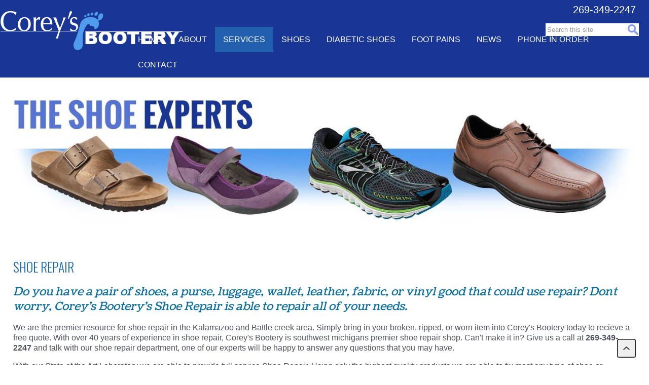

--- FILE ---
content_type: text/html; charset=utf-8
request_url: https://www.coreysbootery.com/services/shoe-repair
body_size: 21943
content:
<!DOCTYPE html PUBLIC "-//W3C//DTD XHTML 1.0 Transitional//EN" "http://www.w3.org/TR/xhtml1/DTD/xhtml1-transitional.dtd" >
<html xmlns="http://www.w3.org/1999/xhtml" lang="en" xml:lang="en" dir="ltr" prefix="og: http://ogp.me/ns#">
<head>
<meta http-equiv="Content-Type" content="text/html; charset=utf-8" />
<title>Shoe Repair | Corey's Bootery</title>
<meta http-equiv="Content-Type" content="text/html; charset=utf-8" />

<!-- Global site tag (gtag.js) - Google Analytics -->
<script async src="https://www.googletagmanager.com/gtag/js?id=G-H3HZ9V95KG"></script>
<script>
	window.dataLayer = window.dataLayer || [];
	function gtag(){dataLayer.push(arguments);}
	gtag('js', new Date());
	gtag('config', 'G-H3HZ9V95KG');
</script>

<link type="text/css" rel="stylesheet" href="https://fonts.googleapis.com/css?family=Oswald:300" />
<link type="text/css" rel="stylesheet" href="https://fonts.googleapis.com/css?family=Coustard" />
<link type="text/css" rel="stylesheet" href="https://fonts.googleapis.com/css?family=Questrial" />
<link rel="shortcut icon" href="/sites/all/themes/client/img/favicon.ico" type="image/x-icon" />
<meta property="og:title" content="Shoe Repair" />
<meta name="description" content="Do you have a pair of shoes, a purse, luggage, wallet, leather, fabric, or vinyl good that could use repair? Dont worry, Corey's Bootery's Shoe Repair is able to repair all of your needs.We are the premier resource for shoe repair in the Kalamazoo and Battle creek area." />
<meta property="og:description" content="Do you have a pair of shoes, a purse, luggage, wallet, leather, fabric, or vinyl good that could use repair? Dont worry, Corey's Bootery's Shoe Repair is able to repair all of your needs.We are the premier resource for shoe repair in the Kalamazoo and Battle creek area." />
<meta property="og:type" content="website" />
<link rel="canonical" href="https://www.coreysbootery.com/services/shoe-repair" />
<meta property="og:url" content="https://www.coreysbootery.com/services/shoe-repair" />
<meta name="revisit-after" content="1 day" />
<meta http-equiv="Content-Type" content="text/html; charset=windows-1252" />
<meta http-equiv="X-UA-Compatible" content="IE=9; IE=8; IE=EDGE" />
<meta name="viewport" content="width=device-width, initial-scale=1.0" />
<link rel="apple-touch-icon-precomposed" href="/sites/all/themes/client/img/apple-touch-icon-precomposed.png" />
<link rel="apple-touch-icon-precomposed" href="/sites/all/themes/client/img/apple-touch-icon-72x72-precomposed.png" />
<link rel="apple-touch-icon-precomposed" href="/sites/all/themes/client/img/apple-touch-icon-114x114-precomposed.png" />
<link rel="apple-touch-icon-precomposed" href="/sites/all/themes/client/img/apple-touch-icon-144x144-precomposed.png" />
<link  type="text/css" rel="stylesheet" media="all" href="/sites/all/themes/client/css/reset.css" />
<link type="text/css" rel="stylesheet" media="all" href="/modules/system/system.css?R" />
<link type="text/css" rel="stylesheet" media="all" href="/sites/all/modules/contrib/ctools/css/ctools.css?R" />
<link type="text/css" rel="stylesheet" media="all" href="/sites/all/libraries/jquery.ui/themes/base/jquery-ui.css?R" />
<link type="text/css" rel="stylesheet" media="all" href="/sites/all/libraries/jquery.ui/themes/base/ui.datepicker.css?R" />
<link type="text/css" rel="stylesheet" media="all" href="/sites/all/modules/contrib/date/date_popup/themes/jquery.timeentry.css?R" />
<link type="text/css" rel="stylesheet" media="all" href="/sites/all/modules/contrib/filefield/filefield.css?R" />
<link type="text/css" rel="stylesheet" media="all" href="/sites/all/modules/contrib/video_filter/video_filter.css?R" />
<link type="text/css" rel="stylesheet" media="all" href="/sites/all/modules/contrib/extlink/extlink.css?R" />
<link type="text/css" rel="stylesheet" media="all" href="/sites/all/modules/contrib/custom_search/custom_search.css?R" />
<link type="text/css" rel="stylesheet" media="all" href="/sites/all/modules/core/cms_mb/cms-mb.css?R" />
<link type="text/css" rel="stylesheet" media="all" href="/sites/all/modules/core/cms_btt/back-to-top.css?R" />
<link type="text/css" rel="stylesheet" media="all" href="/sites/default/files/google_fonts/google_fonts.css?R" />
<link type="text/css" rel="stylesheet" media="all" href="/sites/all/themes/client/css/global.css?R" />
<link type="text/css" rel="stylesheet" media="all" href="/sites/all/themes/client/css/containers.css?R" />
<link type="text/css" rel="stylesheet" media="all" href="/sites/all/themes/client/css/links.css?R" />
<link type="text/css" rel="stylesheet" media="all" href="/sites/all/themes/client/css/style.css?R" />
<link type="text/css" rel="stylesheet" media="all" href="/sites/all/themes/client/css/responsive.css?R" />
<link type="text/css" rel="stylesheet" media="all" href="/sites/all/themes/client/css/client.css?R" />
<script type="text/javascript" src="/sites/all/modules/contrib/jquery_update/replace/jquery.min.js?R"></script>
<script type="text/javascript" src="/misc/drupal.js?R"></script>
<script type="text/javascript" src="/sites/all/modules/contrib/swftools/shared/swfobject2/swfobject.js?R"></script>
<script type="text/javascript" src="/sites/all/modules/contrib/extlink/extlink.js?R"></script>
<script type="text/javascript" src="/sites/all/modules/contrib/custom_search/js/custom_search.js?R"></script>
<script type="text/javascript" src="/sites/all/modules/contrib/google_analytics/googleanalytics.js?R"></script>
<script type="text/javascript" src="/sites/all/themes/client/js/modernizr.custom.min.js?R"></script>
<script type="text/javascript">
<!--//--><![CDATA[//><!--
jQuery.extend(Drupal.settings, { "basePath": "/", "extlink": { "extTarget": "_blank", "extClass": 0, "extSubdomains": 1, "extExclude": "", "extInclude": "", "extCssExclude": "", "extCssExplicit": "", "extAlert": 0, "extAlertText": "This link will take you to an external web site. We are not responsible for their content.", "mailtoClass": "mailto" }, "custom_search": { "form_target": "_self", "solr": 0 }, "googleanalytics": { "trackOutbound": 1, "trackMailto": 1, "trackDownload": 1, "trackDownloadExtensions": "7z|aac|arc|arj|asf|asx|avi|bin|csv|doc(x|m)?|dot(x|m)?|exe|flv|gif|gz|gzip|hqx|jar|jpe?g|js|mp(2|3|4|e?g)|mov(ie)?|msi|msp|pdf|phps|png|ppt(x|m)?|pot(x|m)?|pps(x|m)?|ppam|sld(x|m)?|thmx|qtm?|ra(m|r)?|sea|sit|tar|tgz|torrent|txt|wav|wma|wmv|wpd|xls(x|m|b)?|xlt(x|m)|xlam|xml|z|zip" }, "CToolsUrlIsAjaxTrusted": { "/services/shoe-repair": true } });
//--><!]]>
</script>
<script type="text/javascript">
<!--//--><![CDATA[//><!--
(function(i,s,o,g,r,a,m){i["GoogleAnalyticsObject"]=r;i[r]=i[r]||function(){(i[r].q=i[r].q||[]).push(arguments)},i[r].l=1*new Date();a=s.createElement(o),m=s.getElementsByTagName(o)[0];a.async=1;a.src=g;m.parentNode.insertBefore(a,m)})(window,document,"script","//www.google-analytics.com/analytics.js","ga");ga("create", "UA-18656481-1", { "cookieDomain": "auto" });ga("set", "anonymizeIp", true);ga("send", "pageview");
//--><!]]>
</script>
</head>
<body class="client-theme">

<div id="sup-container">
<div class="inner-container">
  <div class="block block-search" id="block-search-0">
        <div class="content"><form action="/services/shoe-repair"  accept-charset="UTF-8" method="post" id="search-block-form" class="search-form">
<div><div class="container-inline">
  <div class="form-item" id="edit-search-block-form-1-wrapper">
 <label class="element-invisible" for="edit-search-block-form-1">Search this site: </label>
 <input type="text" maxlength="128" name="search_block_form" id="edit-search-block-form-1" size="21" value="Search this site" title="Enter the terms you wish to search for." class="form-text  custom-search-default-value custom-search-box" />
</div>
<fieldset class="custom_search-popup"></fieldset>
<input type="submit" name="op" id="edit-submit" value=""  style="display:none;" class="form-submit" />
<input type="hidden" name="form_build_id" id="form-b5xvRzbsHRqg_HxkZM8c-nwnDMFFmHpG3EMOynjzLS4" value="form-b5xvRzbsHRqg_HxkZM8c-nwnDMFFmHpG3EMOynjzLS4"  />
<input type="hidden" name="form_id" id="edit-search-block-form" value="search_block_form"  />
<input type="hidden" name="default_text" id="edit-default-text" value="Search this site"  class="default-text" />
</div>

</div></form>
</div>
 </div>
<div class="block block-cms_admin" id="block-cms-admin-0">
<div id="company-logo"><a href="http://www.coreysbootery.com/" title="Corey&#039;s Bootery" class="company-logo"><img src="/sites/all/themes/client/img/logo.png" alt="Corey&#039;s Bootery" title="Corey&#039;s Bootery" width="360" height="101" itemprop="logo" /></a></div></div>
<div class="block block-cms_mb" id="block-cms-mb-1">
<ul class="cms-mb ddso" id="cms-mb-1">
<li id="cms-mb-menu-593-1"><a href="/" title="">Home</a></li><li id="cms-mb-menu-629-1"><a href="/about" title="About">About</a></li><li id="cms-mb-menu-630-1" class="active-trail menuparent"><a href="/services" title="Services" class="active-trail">Services</a><ul><li id="cms-mb-menu-640-1"><a href="/services/custom-orthotics" title="Custom Orthotics">Custom Orthotics</a></li><li id="cms-mb-menu-641-1"><a href="/services/custom-shoes" title="Custom Shoes">Custom Shoes</a></li><li id="cms-mb-menu-642-1" class="active-trail"><a href="/services/shoe-repair" title="Shoe Repair" class="active-trail active">Shoe Repair</a></li><li id="cms-mb-menu-643-1"><a href="/services/birkenstock-repair" title="Birkenstock Repair">Birkenstock Repair</a></li></ul></li><li id="cms-mb-menu-631-1" class="menuparent"><a href="/shoes" title="Shoes">Shoes</a><ul><li id="cms-mb-menu-665-1"><a href="/shoes/birkenstocks" title="Birkenstocks">Birkenstocks</a></li><li id="cms-mb-menu-671-1"><a href="/shoes/brooks" title="Brooks">Brooks</a></li><li id="cms-mb-menu-672-1"><a href="/shoes/chippewa" title="Chippewa">Chippewa</a></li><li id="cms-mb-menu-676-1"><a href="/shoes/foamtreads" title="Foamtreads">Foamtreads</a></li><li id="cms-mb-menu-727-1"><a href="/shoes/naot" title="Naot">Naot</a></li><li id="cms-mb-menu-728-1"><a href="/shoes/nautilus" title="Nautilus">Nautilus</a></li><li id="cms-mb-menu-729-1"><a href="/shoes/neos-overshoes" title="Neos Overshoes">Neos Overshoes</a></li><li id="cms-mb-menu-730-1"><a href="/shoes/vionic" title="Vionic">Vionic</a></li><li id="cms-mb-menu-731-1"><a href="/shoes/orthofeet" title="Orthofeet">Orthofeet</a></li><li id="cms-mb-menu-807-1"><a href="/shoes/alden-shoe-co" title="Alden Shoe Co">Alden Shoe Co</a></li><li id="cms-mb-menu-801-1"><a href="/shoes/apex" title="Apex">Apex</a></li><li id="cms-mb-menu-806-1"><a href="/shoes/avenger" title="Avenger">Avenger</a></li><li id="cms-mb-menu-803-1"><a href="/shoes/ciabatta-slippers" title="Ciabatta Slippers">Ciabatta Slippers</a></li><li id="cms-mb-menu-800-1"><a href="/shoes/drew" title="Drew">Drew</a></li><li id="cms-mb-menu-734-1"><a href="/shoes/pajar-winter-boots" title="Pajar Winter Boots">Pajar Winter Boots</a></li><li id="cms-mb-menu-813-1"><a href="/shoes/ranger" title="Ranger">Ranger</a></li><li id="cms-mb-menu-809-1"><a href="/shoes/revitalign" title="Revitalign">Revitalign</a></li><li id="cms-mb-menu-811-1"><a href="/shoes/teva" title="Teva">Teva</a></li><li id="cms-mb-menu-736-1"><a href="/shoes/spenco-diabetic-socks" title="Dr. Specified Diabetic Socks">Dr. Specified Diabetic Socks</a></li><li id="cms-mb-menu-733-1"><a href="/shoes/wright-socks" title="Wright Socks">Wright Socks</a></li><li id="cms-mb-menu-737-1"><a href="/shoes/insoles-superfeet" title="Insoles Superfeet">Insoles Superfeet</a></li><li id="cms-mb-menu-738-1"><a href="/shoes/insoles-powerstep" title="Insoles Powerstep">Insoles Powerstep</a></li></ul></li><li id="cms-mb-menu-632-1"><a href="/diabetic-shoes" title="Diabetic Shoes">Diabetic Shoes</a></li><li id="cms-mb-menu-633-1" class="menuparent"><a href="/foot-pains" title="Foot Pains">Foot Pains</a><ul><li id="cms-mb-menu-637-1"><a href="/foot-pains/foot-pains-conditions" title="Foot Pains &amp; Conditions">Foot Pains &amp; Conditions</a></li><li id="cms-mb-menu-635-1"><a href="/foot-pains/knee-back-pains" title="Knee &amp; Back Pains">Knee &amp; Back Pains</a></li><li id="cms-mb-menu-636-1"><a href="/foot-pains/podiatrists-foot-specialists" title="Podiatrists &amp; Foot Specialists">Podiatrists &amp; Foot Specialists</a></li></ul></li><li id="cms-mb-menu-594-1"><a href="/news" title="">News</a></li><li id="cms-mb-menu-797-1"><a href="/phone-order" title="Phone In Order">Phone In Order</a></li><li id="cms-mb-menu-634-1"><a href="/contact" title="Contact">Contact</a></li></ul>
</div><!-- end cms-mb -->
  <div class="block block-block" id="block-block-2">
        <div class="content"><a href="tel:2693492247" title="Call Us 269-349-2247" class="mobile-only">269-349-2247</a></div>
 </div>
</div>
</div><!-- end sup-container -->
<div id="container-main" class="clearfix">
<div id="banners">
<div class="inner-container">
<div id="banner-image">
<img src="https://www.coreysbootery.com/sites/default/files/imagecache/banner/sites/all/themes/client/img/default-banner.jpg" alt="" title="" class="banner-auto"/>
</div>
</div>
</div>
<div id="main-wrapper" class="inner-container">
<div id="content" class="clearfix">
<div id="sup-content"><!-- --></div>
<h1 class="title">Shoe Repair</h1><div id="node-13" class="node cms-page">
<div class="content"><h2>Do you have a pair of shoes, a purse, luggage, wallet, leather, fabric, or vinyl good that could use repair? Dont worry, Corey's Bootery's Shoe Repair is able to repair all of your needs.</h2><p>We are the premier resource for shoe repair in the Kalamazoo and Battle creek area. Simply bring in your broken, ripped, or worn item into Corey's Bootery today to recieve a free quote. With over 40 years of experience in shoe repair, Corey's Bootery is southwest michigans premier shoe repair shop. Can't make it in? Give us a call at <strong>269-349-2247</strong> and talk with our shoe repair department, one of our experts will be happy to answer any questions that you may have.</p><p>With our State of the Art Laboratory we are able to provide full service Shoe Repair. Using only the highest quality products we are able to fix most any type of shoe or handbag. With over 40 years of experience we are able to provide great results in a timely manner. We pride ourselves on offerring the quickest turnaround time, without sacrificing quality. Not only do we repair leather items, we also repair fabric, and vinyl items such as handbags, purses and luggage.</p><p>Many times cheap materials may be used by a manufaturer in order to keep their prices low. Corey's Bootery carry's only the best materials for repairing damaged or worn shoes. This ensures longevity of the repairs and great value.</p><p>Serving the Kalamazoo, Portage, and Battle Creek area for over 30 years. You can feel confident in choosing Corey's Bootery for your shoe repair and leather needs.</p><p><strong><span style="font-size: large;">Repairs &amp; Prices:</span></strong></p><ul class="mimic3col clearfix"><li><strong>Men's Shoe Repairs</strong><br />Shoe stretch<br />Leather half soles &amp; heels<br />Combination heels<br />Rubber heels<br />Leather half soles<br />Rubber half soles<br />Sole protection<br />Eyelet replacement<br />Velcro replacement<br />Replacement zipper<br />New Vibram lug soles<br />New Vibram dress soles<br />Leather full soles<br />Clean &amp; polish<br />Waterproofing<br />Conditioning<br />Regluing sole<br />Leather toe tips<br />Rubber toe tips<br />Edge ink<br />Dye fabric<br />Strap extension<br />Dye leather</li><li><strong>Women's Shoe Repairs<br /></strong>Shoe stretch<br />New heel tips<br />New heels<br />Leather half soles<br />Rubber half soles<br />Sole protection<br />Rubber toe tips<br />Leather toe tips<br />Leather dance soles<br />Vibram full lug soles<br />Vibram full dress soles<br />Clean &amp; polish<br />Waterproofing<br />Salt removal<br />Clean &amp; condition<br />Reglue sole<br />New buckle<br />New elastic<br />Lengthen strap<br />Shorten strap<br />Insole replacement<br />Dye leather<br />Dye fabric</li><li><strong>Lifts &amp; Modification<br /></strong>Shoe lifts<br />Buttresses<br />Rocker bottom<br />1/4" medial or lateral wedge<br />Steel shanks<br />Custom work<br />Removal of lift<br />Flare<br />Widening<br />Bubble patch<br />Metatarsal bars<br /><br /><strong>Belt &amp; Luggage Repairs</strong><br />Shorten belt<br />Extra belt holes<br />New zippers<br />Clean &amp; condition<br />New wheels<br />Fix luggage handle<br />New luggage handle<br /><br /><strong>Purse &amp; Handbag Repairs<br /></strong>New zipper<br />New strap<br />Stitch work<br />Clean &amp; condition<br />Dye leather<br />Dye fabric<br />Shorten strap<br />Lengthen strap</li></ul></div>
</div>
  </div><!-- end content -->





</div><!-- end main-wrapper -->





<div id="footer" class="clearfix">
<div class="inner-container clearfix" >
  <div class="block block-cms_callouts" id="block-cms-callouts-1">
    <h2 class="title">Information</h2>    <div class="content"><ul><li><a href="/about">About</a></li><li><a href="/news">News</a></li><li><a href="/contact">Contact</a></li></ul></div>
 </div>
  <div class="block block-cms_callouts" id="block-cms-callouts-2">
    <h2 class="title">Services</h2>    <div class="content"><ul><li><a href="/services/custom-shoes">Custom Shoes</a></li><li><a href="/services/custom-orthotics">Custom Orthotics</a></li><li><a href="/diabetic-shoes">Diabetic Shoes</a></li><li><a href="/services/shoe-repair">Shoe Repair</a></li></ul></div>
 </div>
  <div class="block block-cms_callouts" id="block-cms-callouts-3">
    <h2 class="title">Foot Health</h2>    <div class="content"><ul><li><a href="/foot-pains/foot-pains-conditions">Foot Pains &amp; Conditions</a></li><li><a href="/foot-pains/podiatrists-foot-specialists">Podiatrists &amp; Foot Specialists</a></li><li><a href="/foot-pains/knee-back-pains">Knee &amp; Back Pains</a></li></ul></div>
 </div>
  <div class="block block-cms_callouts" id="block-cms-callouts-4">
        <div class="content"><p><img src="/sites/default/files/public/images/boc-accredited-logo.jpg" alt="BOC Accredited Facility" title="BOC Accredited Facility" style="float: right; margin-left: 20px;" height="101" width="229"></p></div>
 </div>
<div class="block block-cms_admin" id="block-cms-admin-1">
<div id="company-footer"><h2 style="margin-bottom: 0.3em; text-align: right;">Corey's Bootery</h2><p style="margin-top: 0.3em; text-align: right;">1016 E. Cork Street<br>Kalamazoo, MI 49001<br>Call Us: <a href="tel:2693492247" class="mobile-only">269-349-2247<br></a>Fax: 269-349-0529</p><ul class="social-icons"><li><a href="https://www.facebook.com/CoreysBootery/" class="social facebook">facebook</a></li><li><a href="https://twitter.com/coreysbootery" class="social twitter">twitter</a></li></ul></div></div>
</div><!-- end footer-inner -->
</div><!-- end footer -->
</div><!-- end container-main -->
<div id="sub-container">
  <div class="block block-cms_btt" id="block-cms-btt-0">
        <div class="content"><a href="#backtotop" class="back-to-top">back to top</a></div>
 </div>
<div id="copyright">&copy; 2026 Corey's Bootery<br />All Rights Reserved.<br /><a href="http://www.bluefiremediagroup.com" title="Web Design" target="_blank">Web Development</a> by Blue Fire Media<br /><a href="/sitemap" title="view our sitemap">Sitemap</a> | <a href="/privacy-policy" title="view our privacy policy">Privacy Policy</a> | <a href="/user" title="cms login">Login</a></div>  <div class="block block-block" id="block-block-1">
        <div class="content"><script async src="https://i.simpli.fi/dpx.js?cid=52618&action=100&segment=CoreysBooteryFDS&m=1&sifi_tuid=27928"></script></div>
 </div>
</div>
<script type="text/javascript">
<!--//--><![CDATA[//><!--
jQuery(document).ready(function($){

	if($(document).width() < 1024) {
		$('img').removeAttr('width').removeAttr('height');
		$('object').removeAttr('width').removeAttr('height');
		$('object').addClass('video-container');
		$('.inner-container').attr('style', 'max-width:96%;padding-left:2%;padding-right:2%');
		$('.taxonomy-description').attr('style', 'max-width:96%;padding-left:2%;padding-right:2%');
	}

	$('#cms-mb-1').before('<div id="expand" style="display:none;"></div><div id="small-nav-menu" style="display:none;"></div>');

	// remove the a.mobile-only link if > 480 (phone)
	if($('html').hasClass('no-touch') && $(window).width() > 480) {
		$('a.mobile-only').removeAttr('href');
	}

	if(!$('html').hasClass('no-touch')) {
		$('img').removeAttr('onmouseover').removeAttr('onmouseout');
	}

	// check window size to display the correct menu
	if( $(document).width() < 1024 ) {
		$('#expand').removeAttr('style');
		$('#small-nav-menu').removeAttr('style');
		$('#cms-mb-1').appendTo('#small-nav-menu').html();
	}

	// expand collapsed menu onclick
	$('#expand').click(function(){
		$('#small-nav-menu ul.cms-mb').toggleClass('expanded');
		$('#sup-container').toggleClass('not-fixed');
	});

	$(window).resize(function(){
		clearTimeout($.data(this,'resizeTimer'));
		$.data(this,'resizeTimer',setTimeout(function(){
			if($(document).width() < 1025) {
				if($(document).width() < 1025 ) {
					$('#expand').removeAttr('style');
					$('#small-nav-menu').removeAttr('style');
					$('#cms-mb-1').appendTo('#small-nav-menu').html();
				}
			}
			else {
				$('.inner-container').removeAttr('style');
				if($(document).width() > 1024) {
					$('#cms-mb-1').appendTo('#block-cms-mb-1');
					$('#expand').attr('style','display:none');
					$('#small-nav-menu').attr('style','display:none;');
				}
			}
		},200));
	});// end resize()
});
//--><!]]>
</script>
<script type="text/javascript">
<!--//--><![CDATA[//><!--
window.onorientationchange = function() {
	window.location.reload();
};
//--><!]]>
</script>
<script type="text/javascript">
<!--//--><![CDATA[//><!--
jQuery(document).ready(function(){
  $('#block-cms-mb-1').before('<a name="backtotop"></a>');
});
//--><!]]>
</script>
</body>
</html>


--- FILE ---
content_type: text/css
request_url: https://www.coreysbootery.com/sites/all/modules/core/cms_mb/cms-mb.css?R
body_size: 575
content:
/* MUST OVER RIDE THE NEXT TWO */
#block-cms-mb-1 {
	position: relative; bottom: 0; right: 0; width: 100%;
}
#block-cms-mb-2 {
	position: absolute; top: 0; right: 0;
}
/* non size specific declarations */
ul.cms-mb, ul.cms-mb li {
	list-style: none; list-style-image: none; margin: 0; padding: 0; -webkit-padding-start: 0; -webkit-margin-before: 0;-webkit-margin-after:0; -webkit-margin-start:0; -webkit-margin-end:0;
}
/* next two rules fix the 4px spacing issue */
ul.cms-mb {
	letter-spacing: -4px;
}
ul.cms-mb li {
	letter-spacing: 0;
}

/* horizontal */
ul.cms-mb.horizontal li {
	display: inline-block; text-indent: 0; padding: 0; margin: 0;
}
ul.cms-mb.horizontal li a {
	padding: 0.3em 1em; display: block;
}
ul.cms-mb.horizontal li.active-trail a.active,
ul.cms-mb.horizontal li a:hover {
	background: rgba(0,0,0,0.4); color: #fff;
}

/* ddso */
ul.cms-mb.ddso li ul {
	display: none;
}

/* vertical */

@media only screen and (min-width: 1025px) {
	/* desktop */
	ul.cms-mb.ddso li {
		display: inline-block;
	}
	ul.cms-mb.ddso li a {
		padding: 10px 1em; /* may need adjustment */
		height: 10px; /* may need adjustment */
		background: rgba(0,0,0,0.6); /* may need adjustment */
		border: 1px solid rgba(255,255,255,0.8); /* may need adjustment */
	}
	ul.cms-mb.ddso li li a {
		display: block; white-space: nowrap;
		height: 1em; /* may need adjustment */
		padding: 0.5em 1em 0.9em; /* may need adjustment */
	}
	ul.cms-mb.ddso li:hover {
		position: relative;
	}
	ul.cms-mb.ddso li:hover ul {
		display: block; text-indent: 0; margin: 0; padding: 0; position: absolute; left: 0;
		top: 28px; /* may need adjustment */
		border: 1px solid rgba(255,255,255,0.8); /* may need adjustment */
		border-top: none;
	}
	ul.cms-mb.ddso li:hover ul ul {
		display: none;
	}
	ul.cms-mb.ddso li li:hover ul {
		display: block; text-indent: 0; margin: 0; padding: 0; position: absolute; top: 0; left: 100%;
	}
	ul.cms-mb.ddso li ul li {
		margin: 0; padding: 0; display: list-item; list-style: none; list-style-image: none;
	}
}

@media only screen and (max-width: 1024px) {
	/* tablets large phones */
	#small-nav-menu {
		display: block;
	}
	#expand {
		position: absolute; display: block; width: 50px; height: 50px; background: transparent url(nav-sprite.png) no-repeat 0 0;
		top: 0; /* may need adjustment */
		right: 0; /* may need adjustment */
	}
	#small-nav-menu ul.cms-mb {
		display: none;
	}
	#small-nav-menu ul.expanded {
		display: block; margin: 0; padding: 0;
	}
	#small-nav-menu ul.cms-mb.ddso.expanded li.active-trail.menuparent ul {
		display: block; margin: 0; padding: 0;
	}
	.touch-menu ul.cms-mb.expanded {
		min-height: 1em; z-index: inherit; display: normal;
	}
	ul.cms-mb.ddso li a {
		display: block; padding: 0.3em 1em;
	}
	ul.cms-mb.ddso li li a {
		padding: 0.3em 0 0.3em 2em;
	}
}


--- FILE ---
content_type: text/css
request_url: https://www.coreysbootery.com/sites/all/modules/core/cms_btt/back-to-top.css?R
body_size: -98
content:
a.back-to-top {
  display: block; position: fixed; bottom: 2%; right: 2%; width: 37px; height: 37px;
  text-indent: -10000px;
  background: rgba(0,0,0,0.2) url(icon-back-to-top.png) no-repeat center center;
  border: none;
}
a.back-to-top:hover {
  background-color: #fff;
}


--- FILE ---
content_type: text/css
request_url: https://www.coreysbootery.com/sites/all/themes/client/css/global.css?R
body_size: 2099
content:
body,div,p,blockquote,pre,
a,abbr,acronym,address,big,cite,code,
del,dfn,font,img,ins,kbd,q,s,samp,span,
small, sub,sup,tt,
dd,dl,dt,li,ol,ul,
fieldset,form,label,legend {
  line-height: 1.3em;
}
body {
  font: normal normal normal 12pt/1.3em Arial, sans-serif; /* font-style font-variant font-weight font-size/line-height font-family caption icon menu message-box small-caption status-bar */
  color: #000;
  background: #e3e3e3;
}

#site-map {
}
#site-map ul.site-map {
}
#site-map ul.site-map-menu li.leaf {
}
form {
  padding: 1em 0;
}
#user-pass,
#user-login {
  width: 600px;
  margin: 0 auto;
  background: transparent;
}
#user-pass input.form-text,
#user-login input.form-text {
  width: 350px;
}
#user-pass .form-item label {
  width: 200px;
  text-align: right;
  float: left;
  background: transparent;
  padding-right: 0.9em;
  padding-top: 3px;
}
#user-login .form-item label {
  width: 150px;
  text-align: right;
  float: left;
  background: transparent;
  padding-right: 0.9em;
  padding-top: 3px;
}
#user-pass .form-item .description,
#user-login .form-item .description {
  margin-left: 165px;
  background: transparent;
  font-style: italic;
}
#user-pass input.form-submit {
  width: 200px;
  margin-left: 150px;
}
#user-login input.form-submit {
  width: 75px;
  margin-left: 200px;
}

h1, h2, h3, h4, h5, h6 {
  display: block;
  margin: 0.75em 0;
  font-weight: bold;
  page-break-after: avoid;
}
/*
h1 {
  font-size: 2em;
}
h2 {
  font-size: 1.5em;
}
h3 {
  font-size: 1.17em;
}
h4 {
  font-size: 1.12em;
}
h5 {
  font-size: 0.83em;
}
h6 {
  font-size: 0.75em;
}
*/
div {
  background: transparent;
}
span {
  display: inline;
  font-style: inherit;
}
p {
  display: block;
  margin: 1em 0;
}
fieldset {
  margin: 0 0 1em 0;
  padding: 0.5em;
}
img {
  border: 0;
}

ul {
  margin: 1em 0 1em 30px;
}
ul li {
  list-style-type: disc;
}
ol {
  margin: 1em 0 1em 30px;
}
ol li {
  list-style-type: decimal;
}

s, strike {
  text-decoration: line-through;
}
tbody {
  border-top: none;
}

/*
table {
  display: table;
  border-spacing: 2px;
}
th {
  display: table-cell;
  font-weight: bold;
  text-align: center;
  vertical-align: inherit;
}
thead {
  display: table-row-group;
  vertical-align: middle;
}
tbody {
  display: table-row-group;
  vertical-align: middle;
  border-top: none;
}
tr {
  display: table-row;
}
td {
  display: table-cell;
  vertical-align: inherit;
}
tfoot {
  display: table-footer-group;
  vertical-align: middle;
}

/*clearfix*/
.clearfix:after,
.clear-block:after {
  content: ".";
  display: block;
  height: 0;
  clear: both;
  visibility: hidden;
}
* html .clearfix,
* html .clear-block {height: 1%;}
.clearfix, .clear-block {display: block;}
/*end clearfix*/
/*scrollbar link fix*/
html {overflow: scroll;}
html a:focus {outline: none;}
/*end scrollbar*/

/* system menus */
ul.menu {
  list-style: none;
  border: none;
  text-align:left; /* LTR */
}
ul.menu li {
  margin: 0 0 0 0.5em; /* LTR */
}
li.expanded {
  list-style-type: circle;
  list-style-image: url(../img/menu-expanded.png);
  padding: 0.2em 0.5em 0 0; /* LTR */
  margin: 0;
}
li.collapsed {
  list-style-type: disc;
  list-style-image: url(../img/menu-collapsed.png); /* LTR */
  padding: 0.2em 0.5em 0 0; /* LTR */
  margin: 0;
}
li.leaf {
  list-style-type: square;
  list-style-image: url(../img/menu-leaf.png);
  padding: 0.2em 0.5em 0 0; /* LTR */
  margin: 0;
}
li a.active {
  color: #000;
}
td.menu-disabled {
  background: #ccc;
}
ul.links {
  margin: 0;
  padding: 0;
}
ul.links.inline {
  display: inline;
}
ul.links li {
  display: inline;
  list-style-type: none;
  padding: 0 0.5em;
}
.block ul {
  margin: 0;
  padding: 0 0 0.25em 1em; /* LTR */
}

/* user */
/* $Id: user.css,v 1.7 2007/06/21 04:38:41 unconed Exp $ */

#permissions td.module {
  font-weight: bold;
}
#permissions td.permission {
  padding-left: 1.5em; /* LTR */
}
#access-rules .access-type, #access-rules .rule-type {
  margin-right: 1em; /* LTR */
  float: left; /* LTR */
}
#access-rules .access-type .form-item, #access-rules .rule-type .form-item {
  margin-top: 0;
}
#access-rules .mask {
  clear: both;
}
#user-login-form {
  text-align: center;
}
#user-admin-filter ul {
  list-style-type: none;
  padding: 0;
  margin: 0;
  width: 100%;
}
#user-admin-buttons {
  float: left; /* LTR */
  margin-left: 0.5em; /* LTR */
  clear: right; /* LTR */
}
#user-admin-settings fieldset .description {
  font-size: 0.85em;
  padding-bottom: .5em;
}

/* Generated by user.module but used by profile.module: */
.profile {
  clear: both;
  margin: 1em 0;
}
.profile .picture {
  float: right; /* LTR */
  margin: 0 1em 1em 0; /* LTR */
}
.profile h3 {
  border-bottom: 1px solid #ccc;
}
.profile dl {
  margin: 0 0 1.5em 0;
}
.profile dt {
  margin: 0 0 0.2em 0;
  font-weight: bold;
}
.profile dd {
  margin: 0 0 1em 0;
}

/*date and calendar*/
/* Fixes for date popup css so it will behave in Drupal */
#calendar_div, #calendar_div td, #calendar_div th {
  margin:0;
  padding:0;
}
#calendar_div,
.calendar_control,
.calendar_links,
.calendar_header,
.calendar {
  width: 185px;
  border-collapse: separate;
  margin: 0;
}
.calendar td {
  padding: 0;
}

/* formatting for from/to dates in nodes and views */
span.date-display-single {
}
span.date-display-start {
}
span.date-display-end {
}
span.date-display-separator {
}

.date-repeat-input {
  float: left; /* LTR */
  width:auto;
  margin-right: 5px; /* LTR */
}
.date-repeat-input select {
  min-width:7em;
}
.date-repeat fieldset {
  clear:both;
  float:none;
}

.date-views-filter-wrapper {
  min-width:250px;
}
.date-views-filter input {
  float: left !important; /* LTR */
  margin-right: 2px !important; /* LTR */
  padding:0 !important;
  width:12em;
  min-width:12em;
}

.date-nav {
  width:100%;
}
.date-nav div.date-prev {
  text-align: left; /* LTR */
  width:24%;
  float: left; /* LTR */
}
.date-nav div.date-next {
  text-align: right; /* LTR */
  width:24%;
  float: right; /* LTR */
}
.date-nav div.date-heading {
  text-align:center;
  width:50%;
  float: left; /* LTR */
}
.date-nav div.date-heading h3 {
  margin:0;
  padding:0;
}

.date-clear {
  float:none;
  clear:both;
  display:block;
}

.date-clear-block {
  float:none;
  width:auto;
  clear:both;
}

/*
 ** Markup free clearing that fixes unwanted scrollbars
 ** @see http://drupal.org/node/232959
 */
 .date-clear-block:after {
   content: " ";
   display: block;
   height: 0;
   clear: both;
   visibility: hidden;
 }
 .date-clear-block {
   display: inline-block;
 }
 /* Hides from IE-mac \*/
 * html .date-clear-block {
   height: 1%;
 }
 .date-clear-block {
   display: block;
 }
 /* End hide from IE-mac */

.date-container .date-format-delete {
  margin-top: 1.8em;
  margin-left: 1.5em;
  float: left;
}
.date-container .date-format-name {
  float: left;
}
.date-container .date-format-type {
  float: left;
  padding-left: 10px;
}

.date-container .select-container {
  clear: left;
  float: left;
}

/* Calendar day css */
div.date-calendar-day {
  line-height: 1;
  width: 40px;
  float: left;
  margin: 6px 10px 0 0;
  background: #F3F3F3;
  border-top: 1px solid #eee;
  border-left: 1px solid #eee;
  border-right: 1px solid #bbb;
  border-bottom: 1px solid #bbb;
  color: #999;
  text-align: center;
  font-family: Georgia, Arial, Verdana, sans;
}
div.date-calendar-day span {
  display: block;
  text-align: center;
}
div.date-calendar-day span.month {
  font-size: .9em;
  background-color: #B5BEBE;
  color: white;
  padding: 2px;
  text-transform: uppercase;
}
div.date-calendar-day span.day {
  font-weight: bold;
  font-size: 2em;
}
div.date-calendar-day span.year {
  font-size: .9em;
  padding: 2px;
}

/*custom error*/
.cms-error p {
  width: 100%;
  text-align: center;
}
.cms-error img {
  padding: 0.3em;
}


--- FILE ---
content_type: text/css
request_url: https://www.coreysbootery.com/sites/all/themes/client/css/containers.css?R
body_size: 183
content:
/*
  http://www.w3schools.com/css/css_websafe_fonts.asp
  for a listing of websafe fonts and the appearance of them
*/
.inner-container {
	width: 100%; max-width: 1400px; margin: 0 auto; position: relative;
}
#sup-container {
  background: #193694;
}

#header {
	background: transparent; display: block; width: 100%; min-height: 80px; color: #1366ad;
}
#menu {
	background: #e16f0c; height: 50px;
}
#banners {
	display: block; width: 100%; min-height: 10px; background: transparent; margin: 0;
}
#container-main {
  width: 100%; background: transparent;
}
#main-wrapper {
	display: block; width: 100%; background: transparent;
}
#content {
  min-height: 300px;
}
#sup-content {
	line-height: 0;
}
#sub-content {
	line-height: 0;
}
#sub-wrapper {
	line-height: 0;
}
#footer {
  display: block; width: 100%; padding: 20px 0; color: #fff;
  background: -webkit-linear-gradient(#1d3997,#4a68c6);
  background: -o-linear-gradient(#1d3997,#4a68c6);
  background: -moz-linear-gradient(#1d3997,#4a68c6);
  background: linear-gradient(#1d3997,#4a68c6);
}
#sub-container {
	background: transparent; width: 100%; padding: 10px 0;
}
#copyright {
	max-width: 300px; margin: 0 auto; text-align: center; font-size: 0.9em;
}


--- FILE ---
content_type: text/css
request_url: https://www.coreysbootery.com/sites/all/themes/client/css/links.css?R
body_size: 554
content:
a, a:link, a:visited {
	text-decoration: none; outline:none; -moz-outline-style:none; color: #257fe4;
}
a:hover, a.active, a:active {
	outline: none; color: #2546b1;
}
:focus {
	-moz-outline-style: none;
}
/*footer*/
#footer a,
#footer a:link {
  color: #ffffff;
  text-decoration: none;
}
#footer a:visited {
  color: #ffffff;
  text-decoration: none;
}
#footer a:hover,
#footer a:active {
  color: #00bdfb;
}
/*sub-container*/
#sub-container a,
#sub-container a:link {
	color: #595959;
	text-decoration: none;
}
#sub-container a:visited {
	color: #595959;
	text-decoration: none;
}
#sub-container a:hover,
#sub-container a:active {
	color: #595959;
	text-decoration: none;
}

/* button style */
#main-wrapper a.button {
	text-decoration: none; background: #193694; color: #fff; padding: 0.3em 1em; border: none;
}
#main-wrapper a.button:hover {
	text-decoration: none; background: #879ceb; color: #fff; padding: 0.3em 1em; border: none;
}
/* cms-mb menu */
/* dropdown theme */
@media only screen and (min-width: 1025px) {
	.block#block-cms-mb-1 ul {
		padding: 0; margin: 0;
	}
	ul.cms-mb.ddso li a {
		background: none; border: none; text-decoration: none; display: block;
		padding: 15px 1em 11px;
		height: 24px;
		color: #ffffff;
		text-transform: uppercase;
	}
	ul.cms-mb.ddso li.menuparent:hover a,
	ul.cms-mb.ddso li a:hover,
	ul.cms-mb.ddso li.active-trail a.active-trail {
		background: #2060af;
		color: #fff;
	}
	ul.cms-mb.ddso li.menuparent li a {
		color: #ffffff !important; text-transform: none;
	}
	ul.cms-mb.ddso li:hover ul {
		top: 50px; border: none; margin: 0; padding: 0; z-index: 1000;
		background: #0f5895; color: #ffffff;
		border: 1px solid #fff; border-top: none;
		-webkit-box-shadow: 0px 7px 10px 0px rgba(50, 50, 50, 0.59);
		-moz-box-shadow:    0px 7px 10px 0px rgba(50, 50, 50, 0.59);
		box-shadow:         0px 7px 10px 0px rgba(50, 50, 50, 0.59);
	}
	ul.cms-mb.ddso li.menuparent li a:hover,
	ul.cms-mb.ddso li.active-trail.menuparent li a:hover,
	ul.cms-mb.ddso li.active-trail.menuparent li.active-trail a.active {
		background: #1e85cc; color: #ffffff;
	}
}

@media only screen and (max-width: 1024px) {
	#expand {
		top: -50px; right: 5px; background-position: left top;
	}
	#small-nav-menu ul.cms-mb.expanded {
		position: absolute; top: 0; left: 0; margin: 0; padding: 0; display: block; width: 100%; z-index: 1000;
	}
	#small-nav-menu ul.cms-mb.expanded li a {
		display: block; padding: 0.4em 0 0.6em 1em; color: #fff; text-decoration: none;  height: 1em;
		background: #0f5895;
		font-size: 1.1em;
	}
	#small-nav-menu ul.cms-mb.expanded li ul {
		margin: 0; padding: 0;
	}
	#small-nav-menu ul.cms-mb.expanded li li a {
		padding: 0.4em 1em 0.6em 2em;
	}
	#small-nav-menu ul.cms-mb.expanded a.active {
		background: #2060af; color: #fff;
	}
}



--- FILE ---
content_type: text/css
request_url: https://www.coreysbootery.com/sites/all/themes/client/css/style.css?R
body_size: 794
content:
body {
  color: #50535d;
  background: #fff;
  /*
  -webkit-background-size: cover;
  -moz-background-size: cover;
  -o-background-size: cover;
  background-size: cover;
  */
}
h1, h1.title {
	font-size: 1.6em; color: #1466ad; font-family:"Oswald"; text-transform: uppercase; font-weight: 300; line-height: 1.3em;
}
h2, h3, h4, h5, h6 {
	font-size: 1.4em;  color: #1466ad; font-family:"Oswald"; text-transform: uppercase; font-weight: 300; line-height: 1.3em;
}
h2.title, h3.title {
	font-size: 1.2em; color: #1466ad; font-family:"Oswald"; text-transform: uppercase; font-weight: 300; line-height: 1.3em;
}
h2.title a, h3.title a {
	font-size: 1.2em; color: #1466ad; font-family:"Oswald"; text-transform: uppercase; font-weight: 300; line-height: 1.3em;
}
.cms-ct-blog-teaser h3.title a {
  font-size: 0.9em; color: #1466ad; text-transform: none; font-weight: 300;
}
h2, h2.title, h2.title a {
  font-family: "Coustard"; font-style: italic; color: #10709d; text-transform: none;
}
.block.block-search form {
  margin: 0; padding: 0.4em 0 0 0;
}
.block.block-search form input.form-text {
  font-family: arial; font-size: 10pt; padding: 0.3em 0.2em; background: #fff url(../img/search.png) no-repeat right center; border: 1px solid #fff;
}
.block.block-search form input.form-submit.custom-search-button {
  padding: 0.3em;
}
.gallery-label {
  font-family: "Oswald";
}
#cms-pager {
  margin-bottom: 0.9em;
}
.item-list ul.pager {
  margin: 0 0 0.9em 0;
}
.item-list ul.pager li {
  margin: 0; padding: 0;
}
.item-list ul.pager li.pager-current {
  font-weight: 600; font-size: 1.1em; padding: 0 1em;
}
.item-list ul.pager li a {
  padding: 0.2em 0.5em;
}
/* footer */
#footer h2,
#footer h2.title {
  color: #fff; font-weight: 300;
}

/* social icons */
ul.social-icons {
  text-align: right;
}
ul.social-icons, ul.social-icons li {
  list-style: none; list-style-image: none; margin: 0; padding: 0;
  -webkit-margin-before: 0; -webkit-margin-after: 0; -webkit-margin-start: 0; -webkit-margin-end: 0; -webkit-padding-start: 0;
}
ul.social-icons li {
  display: inline-block; margin-left: 5px;
}
a.social {
  display: block; width: 72px; height: 72px; text-indent: -10000px; background: transparent url(../img/soc-icons-white-min.png) no-repeat left top;
}
a.social.facebook {
  background-position: 0 0;
}
a.social.twitter {
  background-position: 0 -72px;
}
a.social.linkedin {
  background-position: 0 -144px;
}
a.social.googleplus {
  background-position: 0 -216px;
}
a.social.pintrest {
  background-position: 0 -288px;
}
a.social.youtube {
  background-position: 0 -360px;
}
/* search results override */
dl.search-results.node-results {
  margin-bottom: 20px;
}
dl.search-results.node-results dt.title {
  font-family: "Oswald"; text-transform: uppercase; margin: 0.9em 0 0.3em;
}
dl.search-results.node-results dd {
  border-bottom: 1px solid #4f9aee; padding-bottom: 0.2em; margin-bottom: 0.9em;
}
/* faq override */
#accordion h2.title {
  text-transform: none; font-weight: 300; color: #193694;
  background: #fff; margin: 0.3em 0 0 0; border: 1px solid #509bed;
}
#accordion h2.title:hover {
  background: -webkit-linear-gradient(#ffffff,#b4d5f8);
  background: -o-linear-gradient(#ffffff,#b4d5f8);
  background: -moz-linear-gradient(#ffffff,#b4d5f8);
  background: linear-gradient(#ffffff,#b4d5f8);
}
#accordion h2.title.ui-state-active {
  color: #fff; background: #4f9aee;
}
#accordion div.ui-accordion-content-active {
  color: #50535d; border: none;
}

a.button {padding:7px 20px 5px 20px;border: 1px solid #257fe4; background: white;text-transform:uppercase;}
a.button:hover {background:  #193694; color:white; border:1px solid #193694;}

--- FILE ---
content_type: text/css
request_url: https://www.coreysbootery.com/sites/all/themes/client/css/responsive.css?R
body_size: 501
content:
body {
  width: 100%;
}
#banner-image img.banner-auto {
  display: block; width: 100%; height: auto;overflow: hidden;
}
#block-search-0 {
  position: absolute; top: 0; right: 2%;
}
#company-logo {
  position: absolute; top: 10px; left: 2%;
}
#block-block-2 {
  position: absolute; top: 6px; right: 57%;
}
#block-block-2 a.mobile-only {
  color: #fff; font-size: 15pt; 
}
#block-cms-mb-1 {
  position: absolute; bottom: 0; right: 0; z-index: 1000; padding: 0; margin: 0;
}
#footer .block.block-cms_callouts {
  float: left; min-width: 175px;
}
#footer .block.block-cms_callouts ul,
#footer .block.block-cms_callouts ul li {
  list-style: none; list-style-image: none; margin: 0; padding: 0;
}
#footer .block.block-cms_callouts ul li {
  padding: 0.2em 0;
}
#footer .block.block-cms_admin {
  float: right;
}
#company-footer {
  display: block; width: 100%; max-width: 390px;
}

@media only screen and (max-width:1399px) {
  .inner-container {
    max-width: 96%; padding: 0 2%;
  }
}

@media only screen and (min-width:981px){
  #sup-container .inner-container {
    display: block; min-height: 153px;
  }
  #block-block-2 {
    right: 2%;
  }
  #block-search-0 {
    right: 20px; top: 40px;
  }
  #company-logo {
    left: 0; top: 10px;
  }
  #block-cms-mb-1 {
    right: 0; width: 1024px;
  }
}

@media only screen and (min-width:481px) and (max-width:980px){
  #sup-container .inner-container {
    min-height: 103px;
  }
  #block-block-2 {
    top: 37px; right: 2%;
  }
  #company-logo {
    width: 70%; left: 2%;
  }
}

/* iphone6 landscape */
@media only screen and (min-device-width:375px) and (max-device-width:667px) and (orientation:landscape) and (-webkit-min-device-pixel-ratio:2){
}

/* iphone6 plus landscape */
@media only screen and (min-device-width:414px) and (max-device-width:736px) and (orientation:landscape) and (-webkit-min-device-pixel-ratio:3){
}

/* iphone 5 landscape */
@media only screen and (min-device-width:320px) and (max-device-width:568px) and (orientation:landscape) {
  #sup-container .inner-container {
    min-height: 133px;
  }
  #company-logo {
    top: 40px;
  }
}

/* all phones portrait */
@media only screen and (max-width:480px){
  #sup-container .inner-container {
    min-height: 103px;
  }
  #company-logo {
    width: 70%; left: 2%; top: 30px;
  }
  #footer .block.block-cms_callouts {
    min-width: 49%;
  }
  #company-footer {
    clear: left; width: 100%;
  }
}

/* all phones 480 landscape */
@media only screen and (max-width:480px) and (orientation:landscape){
  #sup-container .inner-container {
    min-height: 123px;
  }
  #footer .block.block-cms_admin,
  #footer .block.block-cms_callouts {
    display: block; width: 100%; max-width: 100%; clear: both; float: none;
  }
}

/* ipad landscape */
@media only screen and (min-device-width:768px) and (max-device-width:1024px) and (orientation:landscape) and (-webkit-min-device-pixel-ratio:1){
  #main-wrapper .inner-container {
    width: 96%; padding: 0 2%;
  }
}

/* ipad portrait */
@media only screen and (min-device-width:768px) and (max-device-width:1024px) and (orientation:portrait) and (-webkit-min-device-pixel-ratio:1){
}


/* ipad retina landscape */
@media only screen and (min-device-width:768px) and (max-device-width:1024px) and (orientation:landscape) and (-webkit-min-device-pixel-ratio:2){
  #main-wrapper .inner-container {
    width: 96%; padding: 0 2%;
  }
}

/* ipad retina portrait */
@media only screen and (min-device-width:768px) and (max-device-width:1024px) and (orientation:portrait) and (-webkit-min-device-pixel-ratio:2){
}


--- FILE ---
content_type: text/css
request_url: https://www.coreysbootery.com/sites/all/themes/client/css/client.css?R
body_size: 1219
content:
/* generic styles to be used by clients */
.right {float: right;}
.left {	float: left;}

ul.landing-links,
ul.landing-links li {list-style: none; list-style-image: none; margin: 0; padding: 0;}
ul.landing-links li a {	float: left;display: block; padding: 0.75em 0; text-align: center; min-width: 23%; max-width: 23%; margin: 0 10px 10px 0; 	font-size: 1.25em; background-color: #00a454;color:#fff;}

ul.landing-links li a:link,
ul.landing-links li a:active,
ul.landing-links li a:visited {	color:white !important;}

ul.landing-links li a:hover {background-color:#026a38 !important;}

a.mobile-only {}

form .form-checkboxes {clear:both;margin-top:5px;display:inline-block;}
form .form-checkboxes .form-item {width:150px;float:left;}
form#webform-client-form-115 .form-checkboxes .form-item {width:inherit;float:inherit;}
form#webform-client-form-121 .form-checkboxes .form-item {width:inherit;float:inherit;}


span.title-large-red {font-family: "oswald"; color:#be0d32 !important; font-size:1.7em !important;display:inline-block;margin-bottom:10px;}
span.title-medium-black {font-family: "oswald"; color: black !important; font-size:1.4em !important;}

img.image-max-size-100 {max-width:100%;height:auto;}

img.dont-stretch {width:inherit !important;}

.easy-breadcrumb_segment-wrapper {font-size:.8em;}
.easy-breadcrumb_segment-wrapper a {display:inline-block;padding-left: 7px;padding-right: 7px;padding-top: 2px;padding-bottom: 2px;border: 1px solid grey;margin-right:10px;margin-bottom:5px;}
.easy-breadcrumb_segment-separator {display:none;}

#node-103 ul.mimic3col {margin-bottom:10px;}



/* --------------- MIMIC Columns -------------------------*/
ul.mimic2col, ul.mimic2col li,
ul.mimic3col, ul.mimic3col li,
ul.mimic4col, ul.mimic4col li,
ul.mimic5col, ul.mimic5col li,
ul.mimic6col, ul.mimic6col li  {list-style: none; list-style-image: none; margin: 0; padding: 0;}

ul.mimic2col li,
ul.mimic3col li,
ul.mimic4col li,
ul.mimic5col li,
ul.mimic6col li  {float: left;	display: block; padding: 0px 0; text-align: center; min-width: 24.25%; max-width: 24.25%; margin: 0 1% 0px 0;text-align: left; }

ul.mimic2col li  {display: block; padding: 0px 0; min-width: 48%; max-width: 48%; margin: 0 10px 0px 0; }
ul.mimic3col li  {display: block; padding: 0px; min-width: 32%; max-width: 32%; margin: 0px ; }
ul.mimic5col li  {display: block; padding: 0px 0; min-width: 19.2%; max-width: 19.2%; margin: 0px;margin-right:1%; }
ul.mimic6col li  {display: block; padding: 0px 0; min-width: 15.8%; max-width: 15.8%; margin: 0px;margin-right:1%; }

ul.mimic2col li img,
ul.mimic3col li img,
ul.mimic4col li img,
ul.mimic5col li img,
ul.mimic6col li img {max-width:100%;height:auto;padding-bottom:10px;}

ul.mimic2col li ul,
ul.mimic3col li ul,
ul.mimic4col li ul,
ul.mimic5col li ul,
ul.mimic6col li ul {margin-top:0px;}

ul.mimic2col ul li,
ul.mimic3col ul li,
ul.mimic4col ul li,
ul.mimic5col ul li,
ul.mimic6col ul li {list-style-type: disc; list-style-position: outside;margin-left:10px; display:list-item;min-width:85%;max-width:85%;}

.image-container {display: block; width: 100%; max-width: 400px; height: auto;margin: 0 0.9em 0.9em;}
.video-container {display: block; width: 100%;max-width: 400px; height: auto; background: transparent;}



/**
 * specific media queries
 **/
@media only screen and (min-width: 980px) {
	.video-container {width: 100%; max-width: 400px; height: 275px;	}

	ul.mimic3col li:nth-child(2)  {margin-left:2%;margin-right:2%;}
	ul.mimic4col li:nth-child(4)  {margin-right:0;}
	ul.mimic5col li:nth-child(5)  {margin-right:0;}
	ul.mimic5col li:nth-child(6)  {margin-right:0;}
}

@media only screen and (min-width: 768px) and (max-width: 979px){
/* large tablet */
	ul.landing-links li a {font-size: 1em;}
	/*ul.mimic5col li  {min-width: 31%; max-width: 31%; }*/
	.image-container {max-width: 50% !important;}
	.video-container {	height: 250px; width: 400px; max-width: 100%;}

	ul.mimic3col li:nth-child(2)  {margin-left:2%;margin-right:2%;}
	ul.mimic4col li:nth-child(4)  {margin-right:0;}
	ul.mimic5col li:nth-child(5)  {margin-right:0;}
	ul.mimic5col li:nth-child(6)  {margin-right:0;}

	ul.mimic6col li  {display: block; padding: 0px; min-width: 31.3%; max-width: 31.3%; margin: 0 1% 0 1%; }

} /* end min-width:768px; */

@media only screen and (min-width:480px) and (max-width: 767px){
/* small tablet */
	ul.landing-links li a {	font-size: 1.3em; width: 47%; min-width: 47%; max-width: 47%;}

	ul.mimic2col li,
	ul.mimic4col li,
	ul.mimic5col li {font-size: 1.0em; width: 47%; min-width: 47%; max-width: 47%;	}

	ul.mimic5col li {margin-right:2%;}


	ul.mimic3col li {clear: left;font-size: 1.0em; width: 100%; min-width: 47%; max-width: 100%;}
	ul.mimic4col li {margin:0; width:49%;max-width:49%;}
	ul.mimic4col li:nth-child(1),ul.mimic4col li:nth-child(3) {margin-right:2%;}

	ul.mimic6col li  {display: block; padding: 0px; min-width: 31.3%; max-width: 31.3%; margin:0 1% 0 1%; }


	img.image-max-size-100 {max-width:96%;height:auto;display:block;float:none !important;margin: 2% 0 2% 2% !important;clear:both;}
	.image-container {max-width: 100% !important;margin: 0 0 0.9em;	}
	.video-container {height: 275px; max-width: 100%; background: transparent; margin: 0 0 0.9em 0; clear: both;}

} /* end max-width: 767px */

@media only screen and (max-width: 480px){
/* phones */
	ul.landing-links li a {	clear: left;font-size: 1.4em; width: 100%; min-width: 47%; max-width: 95%;	}

	ul.mimic2col li,
	ul.mimic3col li,
	ul.mimic4col li,
	ul.mimic5col li,
	ul.mimic6col li {clear: left;font-size: 1.0em; width: 100%; min-width: 47%; max-width: 100%; margin: 0 0 0.9em 0;}

	ul.mimic2col li img,
	ul.mimic3col li img,
	ul.mimic4col li img,
	ul.mimic5col li img,
	ul.mimic6col li img { max-width:100%;height:auto;}

	img {
		display: block; max-width: 100%; height: auto; /*margin-bottom: 0.9em;*/
	}
	img.image-max-size-100 {max-width:96%;height:auto;display:block;float:none !important;margin: 2% 0 2% 2% !important;clear:both;}
	.image-container {max-width: 100%;margin: 0 0 0.9em;}
	.video-container {height: 175px; background: transparent; margin: 0 0 0.9em 0; clear: both;	}



} /* end max-width: 320px */
